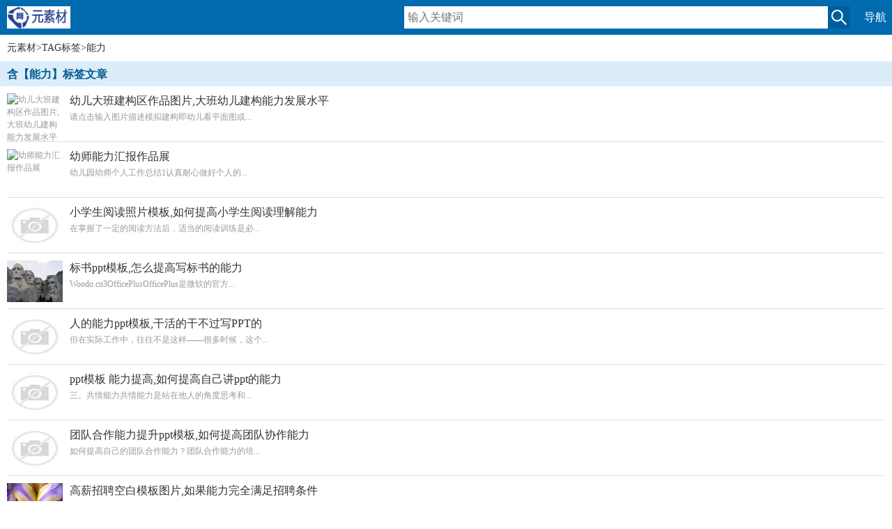

--- FILE ---
content_type: text/html
request_url: http://m.2000y.net/tag/53363.html
body_size: 2579
content:
<!DOCTYPE html>
<html class="no-js">
<head lang="en">
<meta charset="utf-8">
<title>能力,能力专题内容文章-元素材-m.2000y.net</title>
<meta name="keywords" content=",能力文章" />
<meta name="description" content="能力专题,提供能力的相关文章和相关资讯,在本栏目你可以看到能力这个内容的相关各类文章很多篇,如有不足请提供给我们更多能力的文章供大家查阅." />
<meta http-equiv="X-UA-Compatible" content="IE=edge">
<meta name="viewport" content="width=device-width, initial-scale=1.0, minimum-scale=1.0, maximum-scale=1.0, user-scalable=no">
<meta name="format-detection" content="telephone=no">
<meta name="renderer" content="webkit">
<meta http-equiv="Cache-Control" content="no-siteapp" />
<link rel="stylesheet" href="/static/css/style_m.css" type="text/css" />
<link rel="stylesheet" href="/static/css/nav_m.css" type="text/css" />
<script type="text/javascript" src="/static/js/jquery.js"></script>
<script type="text/javascript" src="/static/js/jquery.dlmenu.js"></script>
</head>
<body>
<div class="header"> <a href="/" class="logo">元素材移动版</a>
  <div class="column">
    <div id="sb-search" class="sb-search">
      <form id="form1" name="form1" method="post" action="/e/search/index.php">
        <input name="keyboard" id="bdcsMain" type="text" class="sb-search-input" placeholder="输入关键词">
        <button type="submit" class="sb-search-submit"></button>
        <span class="sb-icon-search"></span>
        <input type="hidden" name="show" value="title">
        <input type="hidden" name="tempid" value="1" >
        <input type="hidden" name="tbname" value="news">
      </form>
    </div>
  </div>
  <a href="/map.html" class="column_s">导航</a> </div>
<div class="weizhi"><a href="/">元素材</a>&gt;<a href="javascript:;">TAG标签</a>&gt;能力</div>
<div class="main">
<div class="g_box1">
    <div class="t_1">含【能力】标签文章</div>
    <ul class="g_list1">
        
        <li><a href="/sucai/sczs/scjy/245575.html"><img src="//www.2000y.net/d/file/20230806/cbd3ba84d9d33439877ba976c750d9ee.jpg" alt="幼儿大班建构区作品图片,大班幼儿建构能力发展水平" />
        <p>幼儿大班建构区作品图片,大班幼儿建构能力发展水平</p>
        请点击输入图片描述模拟建构即幼儿看平面图或...</a></li>
        
        <li><a href="/sucai/sczs/scjy/244272.html"><img src="//www.2000y.net/d/file/20230805/47a970c769f56d5086b37d4bd0f136b2.jpg" alt="幼师能力汇报作品展" />
        <p>幼师能力汇报作品展</p>
        幼儿园幼师个人工作总结1认真耐心做好个人的...</a></li>
        
        <li><a href="/tupian/tpzs/tpjy/228555.html"><img src="https://tse2-mm.cn.bing.net/th?id=OIP.KDxlin16oUSsPWum9UJbLQHaEn" alt="小学生阅读照片模板,如何提高小学生阅读理解能力" />
        <p>小学生阅读照片模板,如何提高小学生阅读理解能力</p>
        在掌握了一定的阅读方法后，适当的阅读训练是必...</a></li>
        
        <li><a href="/sucai/sczs/scwd/227503.html"><img src="/static/img/327.jpg" alt="标书ppt模板,怎么提高写标书的能力" />
        <p>标书ppt模板,怎么提高写标书的能力</p>
        Woodo.cn3OfficePlusOfficePlus是微软的官方...</a></li>
        
        <li><a href="/tupian/tpzs/tpjy/220814.html"><img src="https://tse2-mm.cn.bing.net/th?id=OIP.jxG2n_IUBXoVdj2qSRJS-wHaE3" alt="人的能力ppt模板,干活的干不过写PPT的" />
        <p>人的能力ppt模板,干活的干不过写PPT的</p>
        但在实际工作中，往往不是这样——很多时候，这个...</a></li>
        
        <li><a href="/tupian/tpzs/tpjy/218140.html"><img src="https://tse2-mm.cn.bing.net/th?id=OIP.-fdX7IY--gAThXJGnEBAjAHaE7" alt="ppt模板 能力提高,如何提高自己讲ppt的能力" />
        <p>ppt模板 能力提高,如何提高自己讲ppt的能力</p>
        三。共情能力共情能力是站在他人的角度思考和...</a></li>
        
        <li><a href="/huihua/hhzs/hhjy/217098.html"><img src="https://tse2-mm.cn.bing.net/th?id=OIP.VvtidkZuFLJWVLGb5ptv1AHaKd" alt="团队合作能力提升ppt模板,如何提高团队协作能力" />
        <p>团队合作能力提升ppt模板,如何提高团队协作能力</p>
        如何提高自己的团队合作能力？团队合作能力的培...</a></li>
        
        <li><a href="/sucai/sczs/scwd/216453.html"><img src="/static/img/100.jpg" alt="高薪招聘空白模板图片,如果能力完全满足招聘条件" />
        <p>高薪招聘空白模板图片,如果能力完全满足招聘条件</p>
        首先，能力方面，你说你完全符合招聘要求。不好意...</a></li>
        
        <li><a href="/sucai/sczs/scwd/211485.html"><img src="https://tse2-mm.cn.bing.net/th?id=OIP.0z8WqJdBUiZb9xnNq_ieLQHaEJ" alt="适合诗歌鉴赏的ppt模板,怎么提高自己的诗歌鉴赏能力" />
        <p>适合诗歌鉴赏的ppt模板,怎么提高自己的诗歌鉴赏能力</p>
        诗歌鉴赏主要考察学生的鉴赏能力和评价能力，能...</a></li>
        
        <li><a href="/sheji/sjzs/sjjy/208100.html"><img src="https://tse2-mm.cn.bing.net/th?id=OIP.85AaWYyVRBK3OdB3b-tpjgHaG1" alt="诗词鉴赏的模板,怎么提高自己的诗歌鉴赏能力" />
        <p>诗词鉴赏的模板,怎么提高自己的诗歌鉴赏能力</p>
        考试选诗主要来源于对唐宋诗词的关注。一是要...</a></li>
        	
    </ul>
    <div id="page"><a href="javascript:;">首页</a>&nbsp;<a href="javascript:;" class="prev_group">上一页</a>&nbsp;<a class="current">1</a>&nbsp;<a href="/tag/53363_2.html">2</a>&nbsp;<a href="/tag/53363_3.html">3</a>&nbsp;<a href="/tag/53363_4.html">4</a>&nbsp;<a href="/tag/53363_5.html">5</a>&nbsp;<a href="/tag/53363_6.html">6</a>&nbsp;<a href="/tag/53363_7.html">7</a>&nbsp;<a href="/tag/53363_8.html">8</a>&nbsp;<a href="/tag/53363_9.html">9</a>&nbsp;<a href="/tag/53363_10.html">10</a>&nbsp;<a href="/tag/53363_2.html" class="next_group">下一页</a>&nbsp;<a href="/tag/53363_10.html">尾页</a></div>
</div>
</div>
<div class="footer">
  <ul class="clearfix"> 
    <li><a href="/sheji/">设计</a></li>														
    <li><a href="/tupian/">图片</a></li>														
    <li><a href="/huihua/">绘画</a></li>														
    <li><a href="/sucai/">素材</a></li>														
  </ul>
  <p class="footer-desc">元素材 http://m.2000y.net</p>
</div>
</body>
</html>

--- FILE ---
content_type: text/css
request_url: http://m.2000y.net/static/css/style_m.css
body_size: 3235
content:
body,div,dl,dt,dd,ul,ol,li,h1,h2,h3,h4,h5,h6,pre,form,fieldset,input,textarea,p,blockquote,th,td{
	padding: 0; margin: 0;
} 
fieldset,img {
	border: 0; 
} 
address,caption,cite,code,dfn,em,th,var{
	font-weight: normal;
	font-style: normal;
} 
ol,ul,li{
	list-style: none;
} 
caption,th{
	text-align: left;
} 
h1,h2,h3,h4,h5,h6{
	font-weight: normal;
	font-size: 100%;
} 
q:before,q:after{
	content:'';
} 
abbr,acronym{
	border: 0;
}
a{
	color:#333;
	text-decoration:none;
}
a:hover{
	color:#035b93;
	text-decoration:none;
}
.fl{
	float:left;
}	
.fr{
	float:right;
}
.clear{
	clear:both;
}

body{
	font-size:14px;
	color:#333;
	font-family:'microsoft yahei';
}
.column {
	width:50%;
	height:32px;
	position:absolute;
	top:9px;
	right:60px;
	z-index:1000;
}
.nav{
	border-left:1px #fff solid;
	border-right:1px #fff solid;
	border-top:1px #fff solid;
	overflow:hidden;
}
.nav ul{
	font-size:14px;
	padding-left:2px;
}
.nav ul li{
	float:left;
	width:20%;
	height:30px;
	overflow:hidden;
	text-align:center;
	line-height:30px;
	border-bottom:1px #fff solid;
	background:#dbedf8;
}
.nav ul li a{
	display:block;
	height:100%;
	color:#035b93;
	background:url(../images/bg_x.jpg) right 0 repeat-y;
}
.nav ul li a:hover{
	background-color:#c1e1f5;
}
.weizhi{
	font-size:14px;
	
	padding:10px 10px;
	border-bottom: 1px solid #dbedf8;
}
/*--/top end--*/
.main{
	width:100%;
}
/*--/主体 end--*/
.left{}
.right{}
/*--/分栏 end--*/
.t_1{
	height:35px;
	font-size:16px;
	line-height:35px;
	font-weight:bold;
	color:#035b93;
	background:#dbedf8;
	padding:0 10px;
}
.t_1 h1{
	font-weight:bold;
}
/*--/标题 tit--*/
.g_box1{
	width:100%;
	margin-bottom:10px;
}
.g_list1{
	margin:0 10px;
}
.g_list1 li{
	padding:10px 0 9px 0;
	height:60px;
	border-bottom:1px #ddd solid;
	line-height:18px;
	overflow:hidden;
	font-size:12px;
}
.g_list1 li img{
	float:left;
	width:80px;
	height:60px;
	padding-right:10px;
}
.g_list1 li a{
	display:block;
	color:#999;
}
.g_list1 li p{
	max-height:44px;
	line-height:22px;
	overflow:hidden;
	font-size:16px;
	color:#333;
	padding-bottom:3px;
}
.g_list1 li a:hover p{
	color:#035b93;
}
.g_con{
	padding:0 10px;
}
.g_con h1,.g_con h2{
	color: #000;
    font-size:22px;
    line-height: 30px;
    padding: 10px 0 5px;
    text-align: left;
    text-shadow: 1px 1px 1px #fff;
}
.g_con .info{
	color: #666;
    font-size: 12px;
    padding-bottom:10px;
}
.g_con .txt{
	line-height:26px;
	font-size:18px;
	color:#333;
	padding-top:15px;
	border-top:1px #ddd solid;
}
.g_con .txt img{
	border: 0 none;
    box-sizing: border-box;
    height: auto !important;
    max-width: 100%;
    vertical-align: middle;
}
/*--/布局 grid--*/
.b_box1{
	margin:5px 10px 10px 10px;
	line-height:35px;
	font-size:16px;
	padding-left:28px;
	background:url(../images/bg_xh.png) 0 8px no-repeat;
}
.b_box1 li{
	height:35px;
	overflow:hidden;
	border-bottom:1px #ddd solid;
}
/*.b_box1 li em{
	float:left;
	width:20px;
	height:20px;
	text-align:center;
	font-size:14px;
	line-height:20px;
	margin:8px 8px 0 0;
	border-radius:3px;
	background:#dbedf8;
}*/
.b_box1 .b{
	color:#fff;
	background:#f60;
}
.b_box1 li span{
	float: right;
	color:#666;
	padding-left:8px;
	font-size:14px;
}
.b_box2{
	margin:10px;
}
.b_box2 li{
	float:left;
	line-height:24px;
	margin-right:20px;
	overflow:hidden;
}
/*--/盒子 box--*/
.slideBox{
	position: relative;
	overflow: hidden;
	margin:10px auto;
	/*max-width:640px;*/
	/* 设置焦点图最大宽度*/
}
.slideBox .hd{
	position: absolute;
	bottom:10px;
	right: 0;
	z-index: 1;
}
.slideBox .hd li {
	display: inline-block;
	width: 5px;
	height: 5px;
	-webkit-border-radius: 5px;
	-moz-border-radius: 5px;
	border-radius: 5px;
	background: #333;
	text-indent: -9999px;
	overflow: hidden;
	margin: 0 6px;
}
.slideBox .hd li.on{
	background: #fff;
}
.slideBox .bd {
	position: relative;
	z-index: 0;
}
.slideBox .bd li {
	position: relative;
	text-align: center;
}
.slideBox .bd li img {
	background:url(../images/loading.gif) center center no-repeat;
	vertical-align: top;
	width:100%;
	height:220px;
	/* 图片宽度100%，达到自适应效果*/
}
.slideBox .bd li a {
	-webkit-tap-highlight-color: rgba(0,0,0,0);
}
/* 去掉链接触摸高亮*/
.slideBox .bd li .tit {
	display: block;
	width: 100%;
	position: absolute;
	bottom: 0;
	text-indent: 10px;
	height: 28px;
	line-height: 28px;
	font-size:16px;
	background: url(../images/focusBg.png) repeat-x;
	color: #fff;
	text-align: left;
}
.picScroll{
	margin:0 auto 10px auto;
	text-align: center;
}
.picScroll .bd{
	width:100%;
	overflow:hidden;
}
.picScroll .bd ul {
	float: left;
	padding-top: 10px;
}
.picScroll .bd li {
	display:inline-block;
	width:20%;
	padding:2px;
	margin:0 1%;
	line-height:20px;
	border:1px #ddd solid;
	font-size: 14px;
	text-align: center;
}
.picScroll .bd li a {
	-webkit-tap-highlight-color: rgba(0, 0, 0, 0);
	/* 取消链接高亮*/
}
.picScroll .bd li img {
	width:100%;
	height:60px;
	display:block;
	margin-bottom:3px;
	background:url(../images/loading.gif) #fff center center no-repeat;
}
.picScroll .hd {
	height: 35px;
	font-size:16px;
	line-height:35px;
	font-weight:bold;
	color:#035b93;
	background: #dbedf8;
	overflow: hidden;
	text-align: left;
	padding: 0 10px;
}
.picScroll .hd h3{
	font-weight:bold;
}
.picScroll .hd ul {
	float: right;
	padding-top: 14px;
}
.picScroll .hd li {
	float: left;
	width: 8px;
	height: 8px;
	background: #fff;
	margin: 0 5px;
	overflow: hidden;
	-webkit-border-radius: 8px;
	-moz-border-radius: 8px;
	border-radius: 8px;
}
.picScroll .hd .on {
	background: #006baf;
}
/*--/功能 function--*/
.dede_pages{
	padding:10px 0 5px 0;
}
.dede_pages ul{
	text-align:center;
	padding:0;
	line-height:28px;
}
.dede_pages ul li{
	display:inline-block;
	font-size:14px;
	height:28px;
	margin:5px 1px 0 1px;
	padding:0 10px;
	color:#333;
	background:#ddd;
	border-radius:4px;
}
.dede_pages ul li a{
	color:#333;
	height:28px;
	display:inline-block;
}
.dede_pages ul li:hover{
	text-decoration:none;
	color:#fff;
	background-color:#035b93;
}
.dede_pages ul li:hover a{
	color:#fff;
}
.dede_pages ul li:hover a:hover{
	color:#fff;
	text-decoration:none;
}
.dede_pages ul li.thisclass{
	background-color:#035b93 ;
	color:#fff;
}
.dede_pages ul li.thisclass a{
	color:#fff !important;
}
.dede_pagess{
	float:none;
	overflow:hidden;
	text-align:center;
	padding:0 0 10px 0;
}
.dede_pagess ul{
	margin:0px auto;
	float:right;
	clear:both;
	padding:10px 0; 
	text-align:center;
	white-space:nowrap;
}
.dede_pagess ul li{
	float:left;
	margin-right:5px; 
	padding:5px 9px; 
	border: 1px solid #ddd;
	border-radius:4px;
}
.dede_pagess li a{
	float:none;
	display:inline;
}
.dede_pagess li a:hover{
	text-decoration:underline;
}
.dede_pagess .thisclass{
	font-weight:bold;
	border:none;
	color:#fff;
	border:1px #e97100 solid;
	background-color:#e97100;
	border-radius:4px;
}
.dede_pagess .thisclass a{
	color:#fff;
}
.link{
	width:100%;
}
.link .t{
	height:35px;
	font-size:16px;
	line-height:35px;
	font-weight:bold;
	background:#f2f2f2;
	padding:0 10px;
}
.link ul{
	margin:10px;
}
.link li{
	float:left;
	line-height:24px;
	margin-right:10px;
	overflow:hidden;
}
.ad1{
	margin:0 10px 10px 10px;
}
.ad2{
	
}
/*--/link end--*/
.foot{
	padding:15px 0;
	line-height:24px;
	text-align:center;
	color:#fff;
	background:#006baf;
}

#page {
    font: 14px/36px Arial,Helvetica,sans-serif;
    
    margin-top: 0;
    text-align: center;
	color:#333;
}
#page a {
    background: #f5f5f5 none repeat scroll 0 0;
    border: medium none;
    margin: 5px 5px 0 0;
	padding: 3px 8px;
    transition: background 0.3s cubic-bezier(0.39, 0.575, 0.565, 1) 0s;
    border: #254390 1px solid;
}
#page a:hover, #page a.current {
    background-color: #254390;
    color: #fff;
}
#page a.current {
    color: #fff;
}
#page .page-prev {
}
#page .page-prev:hover {
}
#page .page-next {
}
#page .page-next:hover {
}
#page .next_group {
}
#page .prev_group {
}
.keyword_ad2{margin:0; padding:0; height:30px; line-height:30px;}
.keyword_ad2 a {border: #254390 1px solid; padding:0 2px;}

.g_con .txt a {
    color: #254390;
    text-decoration: none;
}
.g_con .txt a u {
    border-bottom: 1px dashed #254390;
    color: #254390;
    text-decoration: none;
}
.g_con .txt {
    color: #333;
    font: 16px/32px "microsoft yahei";
}
.g_con .txt > h2 {
    background: rgba(0, 0, 0, 0) url("../../images/sx.jpg") no-repeat scroll 0 10px;
    border-bottom: 1px solid #ddd;
    font-size: 20px;
    font-weight: bold;
    line-height: 20px;
    margin: 10px 0;
    padding-bottom: 12px;
    text-indent: 10px;
}
.g_con .txt > h3 {
    border-bottom: 1px dashed #eee;
    font-size: 16px;
    font-weight: bold;
    line-height: 20px;
    margin: 6px 0;
    padding-bottom: 6px;
    text-indent: 6px;
}

.linkbox {
    border-bottom: 1px solid #eee;
    padding: 10px 8px;
}
.linkbox h3, .linkbox h3 a {
    color: #693;
    font-size: 14px;
}
.f6 {
    clear: both;
    overflow: hidden;
    padding-bottom: 10px;
    width: 100%;
}

.f6 li {
    float: left;
    line-height: 14px;
    padding: 8px 10px 0;
    white-space: nowrap;
}
.column_s {
    height: 32px;
    position: absolute;
    right: 0;
    top: 15px;
    width: 40px;
    z-index: 1000;
	font-size:16px;
	color:#FFF;
}
.zt_body{padding:10px; font:16px/32px microsoft yahei;}
.zt_body img{border: 0 none;box-sizing: border-box;height: auto !important;max-width: 100%;vertical-align: middle;}
.clearfix:after {content:"\200B"; display:block; height:0; clear:both;}
.clearfix {*zoom:1;}
.footer{margin-top:10px; background: #49535d;}
.footer ul{padding:10px 0;}
.footer ul li {float: left;width: 20%;font-size: 13px;text-align: center;line-height: 32px;}
.footer ul li a {dispaly: block;color: #95a0ac;}
.footer-desc{padding:10px; background:#404a54; font-size:14px; color:#999; text-align:center;}